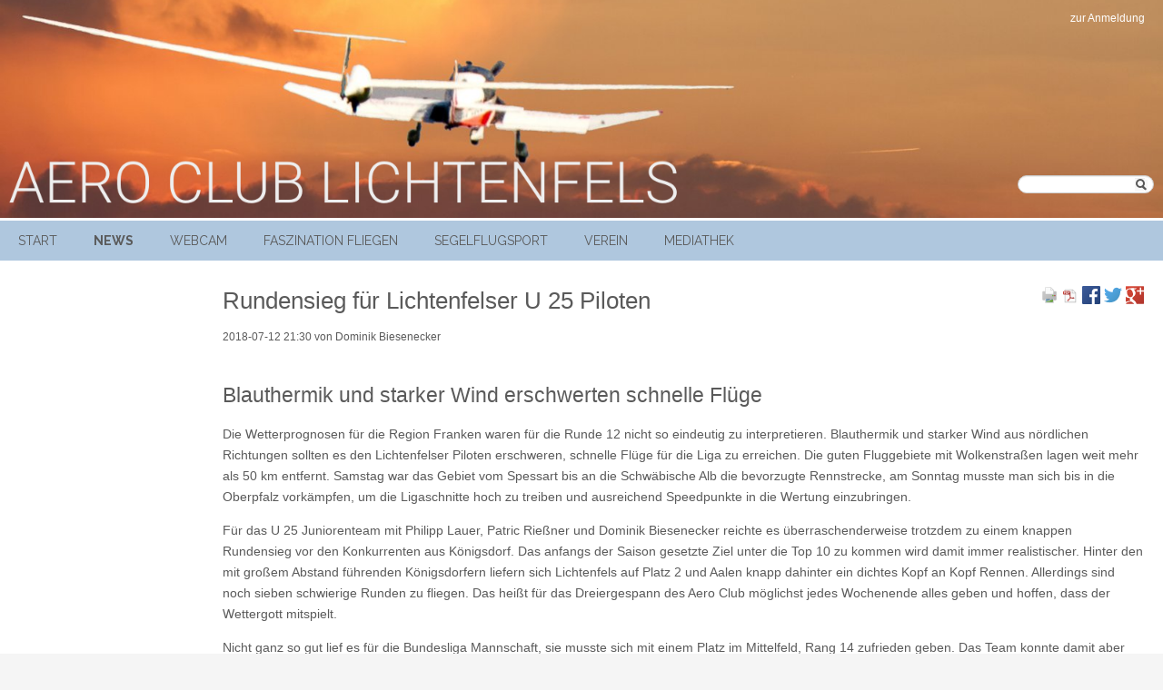

--- FILE ---
content_type: text/html; charset=utf-8
request_url: https://www.edql.de/newsbeitrag/rundensieg-f%C3%BCr-lichtenfelser-u-25-piloten.html
body_size: 5854
content:
<!DOCTYPE html>
<html lang="de">
<head>

      <meta charset="utf-8">
    <title>Rundensieg für Lichtenfelser U 25 Piloten - Aero Club Lichtenfels e.V.</title>
    <base href="https://www.edql.de/">

          <meta name="robots" content="index,follow">
      <meta name="description" content="Die Wetterprognosen für die Region Franken waren für die Runde 12 nicht so eindeutig zu interpretieren. Blauthermik und starker Wind aus nördlichen Richtungen sollten es den Lichtenfelser Piloten erschweren, schnelle Flüge für die Liga zu erreichen. Die guten Fluggebiete mit Wolkenstraßen lagen weit mehr als 50 km …">
      <meta name="generator" content="Contao Open Source CMS">
    
    <meta name="viewport" content="width=device-width,initial-scale=1.0">
    <style>#wrapper{width:100%;margin:0 auto}#left{width:224px;right:224px}#container{padding-left:224px}</style>
    <link rel="stylesheet" href="https://fonts.googleapis.com/css?family=Roboto:300,700%7CDroid+Sans:300,700%7CRaleway:400,700">
<link rel="stylesheet" href="assets/css/0daa58f4008b.css">
        <script src="assets/js/b08449bfa71d.js"></script>

          <!--[if lt IE 9]><script src="assets/html5shiv/js/html5shiv-printshiv.min.js"></script><![endif]-->
      
</head>
<body id="top" class="mac chrome blink ch131" itemscope itemtype="http://schema.org/WebPage">

      
    <div id="wrapper">

                        <header id="header" itemscope itemtype="http://schema.org/WPHeader">
            <div class="inside">
              
<img src="files/themes/theme_acl1/Layoutelemente/header00.png" width="1600">
<!-- <h1>AERO CLUB LICHTENFELS</h1> !-->
<input type="checkbox" name="show-menu" id="show-menu" class="checkbox invisible" value="1"> <label for="show-menu"><a class="symbol">≡</a><a class="label">Menü</a> </label>
<!-- indexer::stop -->
<div class="anmeldung">
	<a href="anmelden.html">zur Anmeldung</a>
</div>
<!-- indexer::continue -->
<!-- indexer::stop -->
<nav class="mod_navigation nav nav--offcanvas block" itemscope itemtype="http://schema.org/SiteNavigationElement">

  
  <a href="newsbeitrag/rundensieg-f%C3%BCr-lichtenfelser-u-25-piloten.html#skipNavigation4" class="invisible">Navigation überspringen</a>

  
<ul class="level_1">
            <li class="first"><a href="Startseite.html" title="Startseite" class="first" itemprop="url"><span itemprop="name">Start</span></a></li>
                <li class="trail"><a href="news.html" title="News" class="trail" itemprop="url"><span itemprop="name">News</span></a></li>
                <li><a href="http://webcam.edql.de" title="Webcam am Verkehrslandeplatz Lichtenfels" target="_blank" itemprop="url"><span itemprop="name">Webcam</span></a></li>
                <li class="submenu"><a href="faszination-fliegen.html" title="Faszination Fliegen" class="submenu" aria-haspopup="true" itemprop="url"><span itemprop="name">Faszination Fliegen</span></a>
<ul class="level_2">
            <li class="first"><a href="mitfliegen.html" title="Mitfliegen" class="first" itemprop="url"><span itemprop="name">Mitfliegen</span></a></li>
                <li><a href="pilot-f%C3%BCr-einen-tag.html" title="Pilot für einen Tag" itemprop="url"><span itemprop="name">Pilot für einen Tag</span></a></li>
                <li><a href="segelflugausbildung.html" title="Segelflugausbildung" itemprop="url"><span itemprop="name">Segelflugausbildung</span></a></li>
                <li><a href="motorflugausbildung.html" title="Motorflugausbildung" itemprop="url"><span itemprop="name">Motorflugausbildung</span></a></li>
                <li><a href="unsere-flugzeuge.html" title="Unsere Flugzeuge" itemprop="url"><span itemprop="name">Unsere Flugzeuge</span></a></li>
                <li class="last"><a href="news_fluglager.html" title="Fluglager" class="last" itemprop="url"><span itemprop="name">Fluglager</span></a></li>
      </ul>
</li>
                <li class="submenu"><a href="segelflugsport.html" title="Segelflugsport" class="submenu" aria-haspopup="true" itemprop="url"><span itemprop="name">Segelflugsport</span></a>
<ul class="level_2">
            <li class="first"><a href="https://www.onlinecontest.org/olc-3.0/gliding/club.html?cc=60&st=olc-league&rt=olc&c=DE&sc=by&sp=2025" title="OLC Füge AC Lichtenfels 2025" class="first" target="_blank" itemprop="url"><span itemprop="name">OLC Füge AC Lichtenfels 2025</span></a></li>
                <li><a href="https://www.onlinecontest.org/olc-3.0/gliding/league.html?rt=olc&sc=by&st=olc-league&c=DE&ltp=first&r=total&sp=2025" title="OLC Bundesliga 2025" target="_blank" itemprop="url"><span itemprop="name">OLC Bundesliga 2025</span></a></li>
                <li><a href="wettbewerbe.html" title="Wettbewerbe" itemprop="url"><span itemprop="name">Wettbewerbe</span></a></li>
                <li><a href="live-tracking.html" title="Live-Tracking" itemprop="url"><span itemprop="name">Live-Tracking</span></a></li>
                <li class="last"><a href="http://www.dwd.de/DE/fachnutzer/luftfahrt/teaser/gafor/node_uebersicht.html" title="Flugwetterbericht" class="last" target="_blank" itemprop="url"><span itemprop="name">Flugwetterbericht</span></a></li>
      </ul>
</li>
                <li class="submenu"><a href="verein.html" title="Verein" class="submenu" aria-haspopup="true" itemprop="url"><span itemprop="name">Verein</span></a>
<ul class="level_2">
            <li class="first"><a href="mitglied-werden.html" title="Mitglied werden" class="first" itemprop="url"><span itemprop="name">Mitglied werden</span></a></li>
                <li><a href="https://www.vereinsflieger.de" title="zum internen Bereich des Aero Club Lichtenfels" target="_blank" itemprop="url"><span itemprop="name">vereinsflieger.de (intern)</span></a></li>
                <li><a href="flugplatz.html" title="Flugplatz" itemprop="url"><span itemprop="name">Flugplatz</span></a></li>
                <li><a href="https://secais.dfs.de/pilotservice/home.jsp?lang=de" title="AIS-Portal" itemprop="url"><span itemprop="name">AIS-Portal</span></a></li>
                <li><a href="chronik.html" title="Chronik" itemprop="url"><span itemprop="name">Chronik</span></a></li>
                <li class="last"><a href="kontakt.html" title="Kontakt" class="last" itemprop="url"><span itemprop="name">Kontakt</span></a></li>
      </ul>
</li>
                <li class="submenu last"><a href="mediathek.html" title="Mediathek" class="submenu last" aria-haspopup="true" itemprop="url"><span itemprop="name">Mediathek</span></a>
<ul class="level_2">
            <li class="first"><a href="videos.html" title="Videos" class="first" itemprop="url"><span itemprop="name">Videos</span></a></li>
                <li><a href="bilder.html" title="Bilder" itemprop="url"><span itemprop="name">Bilder</span></a></li>
                <li class="last"><a href="https://www.facebook.com/Aero.Club.Lichtenfels" title="Aero Club bei Facebook" class="last" itemprop="url"><span itemprop="name">Aero Club bei Facebook</span></a></li>
      </ul>
</li>
      </ul>

  <a id="skipNavigation4" class="invisible">&nbsp;</a>

</nav>
<!-- indexer::continue -->

<!-- indexer::stop -->
<div class="mod_form block">

  
  <form action="suchen.html" method="get" enctype="application/x-www-form-urlencoded" id="suchformular">
    <div class="formbody">
                  
<div class="widget widget-text suchfeld">
    
    
  <input type="text" name="keywords" id="ctrl_1" class="text suchfeld" value="">
</div>

<div class="widget widget-submit lupe">
    
        <input type="image" src="files/themes/theme_acl1/lupe.png" id="ctrl_2" class="submit lupe" title="Suchen" alt="Suchen">
  </div>
    </div>
  </form>

</div>
<!-- indexer::continue -->
            </div>
          </header>
              
      
              <div id="container">

                      <main id="main" itemscope itemtype="http://schema.org/WebPageElement" itemprop="mainContentOfPage">
              <div class="inside">
                

  <div class="mod_article first last block" id="article-15">
                  <!-- indexer::stop -->
        <div class="syndication">
                      <a href="#" class="print" rel="nofollow" title="Diese Seite drucken" onclick="window.print();return false"><img src="assets/contao/images/print.svg" width="20" height="20" alt=""></a>
                                <a href="newsbeitrag/rundensieg-f%C3%BCr-lichtenfelser-u-25-piloten.html?pdf=15" class="pdf" rel="nofollow" title="Artikel als PDF speichern"><img src="assets/contao/images/pdf.svg" width="18" height="18" alt=""></a>
                                <a href="_contao/share?p=facebook&amp;u=https%3A//www.edql.de/newsbeitrag/rundensieg-f%25C3%25BCr-lichtenfelser-u-25-piloten.html" class="facebook" rel="nofollow" title="Auf Facebook teilen" onclick="window.open(this.href,'','width=640,height=380,modal=yes,left=100,top=50,location=no,menubar=no,resizable=yes,scrollbars=yes,status=no,toolbar=no');return false"><img src="assets/contao/images/facebook.svg" width="20" height="20" alt=""></a>
                                <a href="_contao/share?p=twitter&amp;u=https%3A//www.edql.de/newsbeitrag/rundensieg-f%25C3%25BCr-lichtenfelser-u-25-piloten.html&amp;t=Rundensieg%20f%C3%BCr%20Lichtenfelser%20U%2025%20Piloten" class="twitter" rel="nofollow" title="Auf Twitter teilen" onclick="window.open(this.href,'','width=640,height=380,modal=yes,left=100,top=50,location=no,menubar=no,resizable=yes,scrollbars=yes,status=no,toolbar=no');return false"><img src="assets/contao/images/twitter.svg" width="20" height="20" alt=""></a>
                                <a href="_contao/share?p=gplus&amp;u=https%3A//www.edql.de/newsbeitrag/rundensieg-f%25C3%25BCr-lichtenfelser-u-25-piloten.html" class="gplus" rel="nofollow" title="Auf Google+ teilen" onclick="window.open(this.href,'','width=600,height=200,modal=yes,left=100,top=50,location=no,menubar=no,resizable=yes,scrollbars=yes,status=no,toolbar=no');return false"><img src="assets/contao/images/gplus.svg" width="20" height="20" alt=""></a>
                  </div>
        <!-- indexer::continue -->
          
          
<div class="mod_newsreader block">

        
  
  
<div class="layout_full block" itemscope itemtype="http://schema.org/Article">

  <h1 itemprop="name">Rundensieg für Lichtenfelser U 25 Piloten</h1>

      <p class="info"><time datetime="2018-07-12T21:30:00+02:00" itemprop="datePublished">2018-07-12 21:30</time> von Dominik Biesenecker </p>
  
  
      
<div class="ce_text block">

            <h2>Blauthermik und starker Wind erschwerten schnelle Flüge</h2>
      
  
      <p>Die Wetterprognosen für die Region Franken waren für die Runde 12 nicht so eindeutig zu interpretieren. Blauthermik und starker Wind aus nördlichen Richtungen sollten es den Lichtenfelser Piloten erschweren, schnelle Flüge für die Liga zu erreichen. Die guten Fluggebiete mit Wolkenstraßen lagen weit mehr als 50 km entfernt. Samstag war das Gebiet vom Spessart bis an die Schwäbische Alb die bevorzugte Rennstrecke, am Sonntag musste man sich bis in die Oberpfalz vorkämpfen, um die Ligaschnitte hoch zu treiben und ausreichend Speedpunkte in die Wertung einzubringen.</p>
<p>Für das U 25 Juniorenteam mit Philipp Lauer, Patric Rießner und Dominik Biesenecker reichte es überraschenderweise trotzdem zu einem knappen Rundensieg vor den Konkurrenten aus Königsdorf. Das anfangs der Saison gesetzte Ziel unter die Top 10 zu kommen wird damit immer realistischer. Hinter den mit großem Abstand führenden Königsdorfern liefern sich Lichtenfels auf Platz 2 und Aalen knapp dahinter ein dichtes Kopf an Kopf Rennen. Allerdings sind noch sieben schwierige Runden zu fliegen. Das heißt für das Dreiergespann des Aero Club möglichst jedes Wochenende alles geben und hoffen, dass der Wettergott mitspielt.</p>
<p>Nicht ganz so gut lief es für die Bundesliga Mannschaft, sie musste sich mit einem Platz im Mittelfeld, Rang 14 zufrieden geben. Das Team konnte damit aber noch knapp Gesamtrang 4 halten, jetzt allerdings mit nur noch drei Punkten Abstand vor den Konkurrenten aus Rinteln. Es führt in der Gesamtwertung LSR Aalen vor LSG Bayreuth und FG Schwäbisch Gmünd.</p>
<p>Für den Aero Club Lichtenfels punkteten Philipp Lauer auf der Vereins LS 4b mit einer Durchschnittsgeschwindigkeit von 104,6 km/h über eine Strecke von 508 km, Gerd Peter Lauer auf der LS 8 neo (100,9 km/h über 474 km), Patric Rießner auf der Vereins LS 8 (95,8 km/h über 383 km) und Dominik Biesenecker ebenfalls auf der Vereins LS 8 mit einem Flug am schwächeren Samstag mit 78,22 km/h über 260 km.</p>
<p>Im Lichtenfelser Lager wird man sein Möglichstes tun, um in den noch zu fliegenden sieben Runden die Motivation entsprechend hoch zu halten und die aktuellen Top 10 Platzierungen abzusichern.</p>  
  
  

</div>

<div class="ce_image block">

        
  
  <figure class="image_container" style="margin-top:7px;margin-bottom:7px;">

          <a href="files/themes/theme_acl1/Fotos/Saison%202018/180712/Rothenburg%20o.d.T..jpg" data-lightbox="de5647">
    
    

<img src="files/themes/theme_acl1/Fotos/Saison%202018/180712/Rothenburg%20o.d.T..jpg" width="1920" height="1440" alt="" itemprop="image">



          </a>
    
          <figcaption class="caption">Mit der LS8 bei Rothenburg ob der Tauber</figcaption>
    
  </figure>


</div>
  
  
</div>

  <!-- indexer::stop -->
  <p class="back"><a href="javascript:history.go(-1)" title="Zurück">Zurück</a></p>
  <!-- indexer::continue -->

      <div class="ce_comments block">
      <h2>Einen Kommentar schreiben</h2>
      
<div class="comment_default first last even" id="c4">

  <p class="info">Kommentar von Boris Blum | <time datetime="2018-07-14T13:27:00+02:00" class="date">2018-07-14</time></p>

  <div class="comment">
    <p>Hallo Dominik,</p>
<p>danke für den Eintrag - hat doch ganz gut geklappt. Gutes Bild!</p>  </div>

  
</div>
            
<!-- indexer::stop -->
<div class="form">
      <p class="info">Sie müssen sich anmelden, um Kommentare hinzuzufügen.</p>
  </div>
<!-- indexer::continue -->
    </div>
  

</div>
    
      </div>

              </div>
                          </main>
          
                                
                                
        </div>
      
      
                        <footer id="footer" itemscope itemtype="http://schema.org/WPFooter">
            <div class="inside">
              
<!-- indexer::stop -->
<div class="anmeldung">
	<a href="anmelden.html">zur Anmeldung</a>
</div>
<!-- indexer::continue -->
<!-- indexer::stop -->
<div class="registrierung">
	<a href="registrieren.html">Registrierung</a>
</div>
<!-- indexer::continue -->
<!-- indexer::stop -->
<nav class="mod_customnav block" itemscope itemtype="http://schema.org/SiteNavigationElement">

  
  <a href="newsbeitrag/rundensieg-f%C3%BCr-lichtenfelser-u-25-piloten.html#skipNavigation6" class="invisible">Navigation überspringen</a>

  
<ul class="level_1">
            <li class="first"><a href="impressum.html" title="Impressum" class="first" itemprop="url"><span itemprop="name">Impressum</span></a></li>
                <li><a href="sitemap.html" title="Sitemap" itemprop="url"><span itemprop="name">Sitemap</span></a></li>
                <li class="last"><a href="datenschutz.html" title="Datenschutz" class="last" itemprop="url"><span itemprop="name">Datenschutz</span></a></li>
      </ul>

  <a id="skipNavigation6" class="invisible">&nbsp;</a>

</nav>
<!-- indexer::continue -->
            </div>
          </footer>
              
    </div>

      
  
<script src="assets/jquery-ui/js/jquery-ui.min.js"></script>
<script>
  jQuery(function($) {
    $(document).accordion({
      // Put custom options here
      heightStyle: 'content',
      header: '.toggler',
      collapsible: true,
      create: function(event, ui) {
        ui.header.addClass('active');
        $('.toggler').attr('tabindex', 0);
      },
      activate: function(event, ui) {
        ui.newHeader.addClass('active');
        ui.oldHeader.removeClass('active');
        $('.toggler').attr('tabindex', 0);
      }
    });
  });
</script>

<script src="assets/colorbox/js/colorbox.min.js"></script>
<script>
  jQuery(function($) {
    $('a[data-lightbox]').map(function() {
      $(this).colorbox({
        // Put custom options here
        loop: false,
        rel: $(this).attr('data-lightbox'),
        maxWidth: '95%',
        maxHeight: '95%'
      });
    });
  });
</script>

<script src="assets/mediaelement/js/mediaelement-and-player.min.js"></script>
<script>
  jQuery(function($) {
    $('video,audio').filter(function() {
        return $(this).parents('picture').length === 0;
    }).mediaelementplayer({
      // Put custom options here
      pluginPath: '/assets/mediaelement/plugins/'
    });
  });
</script>

<script src="assets/tablesorter/js/tablesorter.min.js"></script>
<script>
  jQuery(function($) {
    $('.ce_table .sortable').each(function(i, table) {
      $(table).tablesorter();
    });
  });
</script>

<script>
  window.addEvent('domready', function() {
    new Fx.Accordion($$('.toggler'), $$('.accordion'), {
      opacity: false,
      alwaysHide: true,
      onActive: function(tog, el) {
        tog.addClass('active');
        tog.setProperty('aria-expanded', 'true');
        el.setProperty('aria-hidden', 'false');
        return false;
      },
      onBackground: function(tog, el) {
        tog.removeClass('active');
        tog.setProperty('aria-expanded', 'false');
        el.setProperty('aria-hidden', 'true');
        return false;
      }
    });
    $$('.toggler').each(function(el) {
      el.setProperty('role', 'tab');
      el.setProperty('tabindex', 0);
      el.addEvents({
        'keypress': function(event) {
          if (event.code == 13 || event.code == 32) {
            this.fireEvent('click');
          }
        },
        'focus': function() {
          this.addClass('hover');
        },
        'blur': function() {
          this.removeClass('hover');
        },
        'mouseenter': function() {
          this.addClass('hover');
        },
        'mouseleave': function() {
          this.removeClass('hover');
        }
      });
    });
    $$('.ce_accordion').each(function(el) {
      el.setProperty('role', 'tablist');
    });
    $$('.accordion').each(function(el) {
      el.setProperty('role', 'tabpanel');
    });
  });
</script>

<script src="assets/mediabox/js/mediabox.min.js"></script>
<script>
  window.addEvent('domready', function() {
    var $ = document.id;
    $$('a[data-lightbox]').mediabox({
      // Put custom options here
      clickBlock: false
    }, function(el) {
      return [el.href, el.title, el.getAttribute('data-lightbox')];
    }, function(el) {
      var data = this.getAttribute('data-lightbox').split(' ');
      return (this == el) || (data[0] && el.getAttribute('data-lightbox').match(data[0]));
    });
    $('mbMedia').addEvent('swipe', function(e) {
      (e.direction == 'left') ? $('mbNextLink').fireEvent('click') : $('mbPrevLink').fireEvent('click');
    });
  });
</script>

<script src="assets/chosen/js/chosen.min.js"></script>
<script>
  window.addEvent('domready', function() {
    $$('select.tl_chosen').chosen();
  });
</script>

<script src="assets/tablesort/js/tablesort.min.js"></script>
<script>
  window.addEvent('domready', function() {
    $$('.ce_table .sortable').each(function(table) {
      new TableSort(table, '.', ',');
    });
  });
</script>

<script src="assets/swipe/js/swipe.min.js"></script>
<script>
  (function() {
    var e = document.querySelectorAll('.content-slider, .slider-control'), c, i;
    for (i=0; i<e.length; i+=2) {
      c = e[i].getAttribute('data-config').split(',');
      new Swipe(e[i], {
        // Put custom options here
        'auto': parseInt(c[0]),
        'speed': parseInt(c[1]),
        'startSlide': parseInt(c[2]),
        'continuous': parseInt(c[3]),
        'menu': e[i+1]
      });
    }
  })();
</script>

<script>
  (function() {
    var p = document.querySelector('p.error') || document.querySelector('p.confirm');
    if (p) {
      p.scrollIntoView();
    }
  })();
</script>
  
    <html lang="de" id="menu">"

</body>
</html>

--- FILE ---
content_type: text/css
request_url: https://www.edql.de/assets/css/0daa58f4008b.css
body_size: 9742
content:
body,div,h1,h2,h3,h4,h5,h6,p,blockquote,pre,code,ol,ul,li,dl,dt,dd,figure,table,th,td,form,fieldset,legend,input,textarea{margin:0;padding:0}table{border-spacing:0;border-collapse:collapse}caption,th,td{text-align:left;text-align:start;vertical-align:top}abbr,acronym{font-variant:normal;border-bottom:1px dotted #666;cursor:help}blockquote,q{quotes:none}fieldset,img,iframe{border:0}ul{list-style-type:none}sup{vertical-align:text-top}sub{vertical-align:text-bottom}del{text-decoration:line-through}ins{text-decoration:none}header,footer,nav,section,aside,article,figure,figcaption{display:block}body{font:12px/1 "Lucida Grande","Lucida Sans Unicode",Verdana,sans-serif;color:#000}input,button,textarea,select{font-family:inherit;font-size:99%;font-weight:inherit}pre,code{font-family:Monaco,monospace}h1,h2,h3,h4,h5,h6{font-size:100%;font-weight:400}h1{font-size:1.8333em}h2{font-size:1.6667em}h3{font-size:1.5em}h4{font-size:1.3333em}table{font-size:inherit}caption,th{font-weight:700}a{color:#00f}h1,h2,h3,h4,h5,h6{margin-top:1em}h1,h2,h3,h4,h5,h6,p,pre,blockquote,table,ol,ul,form{margin-bottom:12px}
body,form,figure{margin:0;padding:0}img{border:0}header,footer,nav,section,aside,article,figure,figcaption{display:block}body{font-size:100.01%}select,input,textarea{font-size:99%}#container,.inside{position:relative}#main,#left,#right{float:left;position:relative}#main{width:100%}#left{margin-left:-100%}#right{margin-right:-100%}#footer{clear:both}#main .inside{min-height:1px}.ce_gallery>ul{margin:0;padding:0;overflow:hidden;list-style:none}.ce_gallery>ul li{float:left}.ce_gallery>ul li.col_first{clear:left}.float_left{float:left}.float_right{float:right}.block{overflow:hidden}.clear,#clear{height:.1px;font-size:.1px;line-height:.1px;clear:both}.invisible{border:0;clip:rect(0 0 0 0);height:1px;margin:-1px;overflow:hidden;padding:0;position:absolute;width:1px}.custom{display:block}#container:after,.custom:after{content:"";display:table;clear:both}
@media (max-width:767px){#wrapper{margin:0;width:auto}#container{padding-left:0;padding-right:0}#main,#left,#right{float:none;width:auto}#left{right:0;margin-left:0}#right{margin-right:0}}img{max-width:100%;height:auto}.ie7 img{-ms-interpolation-mode:bicubic}.ie8 img{width:auto}
legend{width:100%;display:block;font-weight:700;border:0}input[type=text],input[type=password],input[type=date],input[type=datetime],input[type=email],input[type=number],input[type=search],input[type=tel],input[type=time],input[type=url],input:not([type]),textarea{width:100%;display:inline-block;padding:3px 6px;background:#fff;border:1px solid #ccc;-moz-border-radius:3px;-webkit-border-radius:3px;border-radius:3px;-moz-box-shadow:inset 0 1px 1px #eee;-webkit-box-shadow:inset 0 1px 1px #eee;box-shadow:inset 0 1px 1px #eee;-moz-transition:all .15s linear;-webkit-transition:all .15s linear;-o-transition:all .15s linear;transition:all .15s linear;-moz-box-sizing:border-box;-webkit-box-sizing:border-box;box-sizing:border-box}input[type=text]:focus,input[type=password]:focus,input[type=date]:focus,input[type=datetime]:focus,input[type=email]:focus,input[type=number]:focus,input[type=search]:focus,input[type=tel]:focus,input[type=time]:focus,input[type=url]:focus,input:not([type]):focus,textarea:focus{outline:0;background:#fcfcfc;border-color:#bbb}input[type=file]{cursor:pointer}select,input[type=file]{display:block}form button,input[type=file],input[type=image],input[type=submit],input[type=reset],input[type=button],input[type=radio],input[type=checkbox]{width:auto}textarea,select[multiple],select[size]{height:auto}input[type=radio],input[type=checkbox]{margin:0 3px 0 0}input[type=radio],input[type=checkbox],label{vertical-align:middle}input[disabled],select[disabled],textarea[disabled],input[readonly],select[readonly],textarea[readonly]{cursor:not-allowed;background:#eee}input[type=radio][disabled],input[type=checkbox][disabled],input[type=radio][readonly],input[type=checkbox][readonly]{background:0 0}form button,input[type=submit],.button{display:inline-block;padding:4px 15px 4px 14px;margin-bottom:0;text-align:center;vertical-align:middle;line-height:16px;font-size:11px;color:#000;cursor:pointer;border:1px solid #ccc;-moz-border-radius:3px;-webkit-border-radius:3px;border-radius:3px;background-color:#ececec;background-image:-moz-linear-gradient(top,#fff,#ececec);background-image:-webkit-linear-gradient(top,#fff,#ececec);background-image:-ms-linear-gradient(top,#fff,#ececec);background-image:-o-linear-gradient(top,#fff,#ececec);background-image:linear-gradient(to bottom,#fff,#ececec);background-repeat:repeat-x;-moz-transition:background .15s linear;-webkit-transition:background .15s linear;-o-transition:background .15s linear;transition:background .15s linear}form button:hover,input[type=submit]:hover,.button:hover{text-decoration:none;background-position:0 -15px!important}form button:active,input[type=submit]:active,.button:active{background-color:#e6e6e6;background-position:0 -30px!important}form button.blue,input[type=submit].blue,.button.blue{background-color:#2f96b4;background-image:-moz-linear-gradient(top,#5bc0de,#2f96b4);background-image:-webkit-linear-gradient(top,#5bc0de,#2f96b4);background-image:-ms-linear-gradient(top,#5bc0de,#2f96b4);background-image:-o-linear-gradient(top,#5bc0de,#2f96b4);background-image:linear-gradient(to bottom,#5bc0de,#2f96b4);border-color:#2f96b4;color:#fff}form button.blue:active,input[type=submit].blue:active,.button.blue:active{background-color:#2e95b3}form button.green,input[type=submit].green,.button.green{background-color:#51a351;background-image:-moz-linear-gradient(top,#62c462,#51a351);background-image:-webkit-linear-gradient(top,#62c462,#51a351);background-image:-ms-linear-gradient(top,#62c462,#51a351);background-image:-o-linear-gradient(top,#62c462,#51a351);background-image:linear-gradient(to bottom,#62c462,#51a351);border-color:#51a351;color:#fff}form button.green:active,input[type=submit].green:active,.button.green:active{background-color:#4f9f4f}form button.orange,input[type=submit].orange,.button.orange{background-color:#f89406;background-image:-moz-linear-gradient(top,#fbb450,#f89406);background-image:-webkit-linear-gradient(top,#fbb450,#f89406);background-image:-ms-linear-gradient(top,#fbb450,#f89406);background-image:-o-linear-gradient(top,#fbb450,#f89406);background-image:linear-gradient(to bottom,#fbb450,#f89406);border-color:#f89406;color:#fff}form button.orange:active,input[type=submit].orange:active,.button.orange:active{background-color:#f28f04}form button.red,input[type=submit].red,.button.red{background-color:#bd362f;background-image:-moz-linear-gradient(top,#ee5f5b,#bd362f);background-image:-webkit-linear-gradient(top,#ee5f5b,#bd362f);background-image:-ms-linear-gradient(top,#ee5f5b,#bd362f);background-image:-o-linear-gradient(top,#ee5f5b,#bd362f);background-image:linear-gradient(to bottom,#ee5f5b,#bd362f);border-color:#bd362f;color:#fff}form button.red:active,input[type=submit].red:active,.button.red:active{background-color:#be322b}.widget{margin-bottom:12px}.widget>label{display:block;margin-bottom:6px;font-weight:700}.inline-form .widget{display:inline-block;margin-bottom:0;vertical-align:middle}.horizontal-form .widget:after{content:"";display:table;clear:both}.horizontal-form .widget>label{width:20%;float:left;padding:3px 2% 0 0;text-align:right}.horizontal-form .widget>input,.horizontal-form .widget>textarea{width:78%;float:left}.horizontal-form .widget>fieldset{margin-left:20%}
#colorbox,#cboxOverlay,#cboxWrapper{position:absolute;top:0;left:0;z-index:9999;overflow:hidden;-webkit-transform:translate3d(0,0,0)}#cboxWrapper{max-width:none}#cboxOverlay{position:fixed;width:100%;height:100%}#cboxMiddleLeft,#cboxBottomLeft{clear:left}#cboxContent{position:relative}#cboxLoadedContent{overflow:auto;-webkit-overflow-scrolling:touch}#cboxTitle{margin:0}#cboxLoadingOverlay,#cboxLoadingGraphic{position:absolute;top:0;left:0;width:100%;height:100%}#cboxPrevious,#cboxNext,#cboxClose,#cboxSlideshow{cursor:pointer}.cboxPhoto{float:left;margin:auto;border:0;display:block;max-width:none;-ms-interpolation-mode:bicubic}.cboxIframe{width:100%;height:100%;display:block;border:0;padding:0;margin:0}#colorbox,#cboxContent,#cboxLoadedContent{box-sizing:content-box;-moz-box-sizing:content-box;-webkit-box-sizing:content-box}#cboxOverlay{background:#000;opacity:.9;filter:alpha(opacity = 90)}#colorbox{outline:0}#cboxContent{margin-top:20px;background:#000}.cboxIframe{background:#fff}#cboxError{padding:50px;border:1px solid #ccc}#cboxLoadedContent{border:5px solid #000;background:#fff}#cboxTitle{position:absolute;top:-20px;left:0;color:#ccc}#cboxCurrent{position:absolute;top:-20px;right:0;color:#ccc}#cboxLoadingGraphic{background:url(../../assets/colorbox/images/loading.gif) no-repeat center center}#cboxPrevious,#cboxNext,#cboxSlideshow,#cboxClose{border:0;padding:0;margin:0;overflow:visible;width:auto;background:0 0}#cboxPrevious:active,#cboxNext:active,#cboxSlideshow:active,#cboxClose:active{outline:0}#cboxSlideshow{position:absolute;top:-20px;right:90px;color:#fff}#cboxPrevious{position:absolute;top:50%;left:5px;margin-top:-32px;background:url(../../assets/colorbox/images/controls.png) no-repeat top left;width:28px;height:65px;text-indent:-9999px}#cboxPrevious:hover{background-position:bottom left}#cboxNext{position:absolute;top:50%;right:5px;margin-top:-32px;background:url(../../assets/colorbox/images/controls.png) no-repeat top right;width:28px;height:65px;text-indent:-9999px}#cboxNext:hover{background-position:bottom right}#cboxClose{position:absolute;top:5px;right:5px;display:block;background:url(../../assets/colorbox/images/controls.png) no-repeat top center;width:38px;height:19px;text-indent:-9999px}#cboxClose:hover{background-position:bottom center}
.mejs__offscreen{border:0;clip:rect(1px,1px,1px,1px);-webkit-clip-path:inset(50%);clip-path:inset(50%);height:1px;margin:-1px;overflow:hidden;padding:0;position:absolute;width:1px;word-wrap:normal}.mejs__container{background:#000;box-sizing:border-box;font-family:'Helvetica',Arial,serif;position:relative;text-align:left;text-indent:0;vertical-align:top}.mejs__container *{box-sizing:border-box}.mejs__container video::-webkit-media-controls,.mejs__container video::-webkit-media-controls-panel,.mejs__container video::-webkit-media-controls-panel-container,.mejs__container video::-webkit-media-controls-start-playback-button{-webkit-appearance:none;display:none!important}.mejs__fill-container,.mejs__fill-container .mejs__container{height:100%;width:100%}.mejs__fill-container{background:0 0;margin:0 auto;overflow:hidden;position:relative}.mejs__container:focus{outline:0}.mejs__iframe-overlay{height:100%;position:absolute;width:100%}.mejs__embed,.mejs__embed body{background:#000;height:100%;margin:0;overflow:hidden;padding:0;width:100%}.mejs__fullscreen{overflow:hidden!important}.mejs__container-fullscreen{bottom:0;left:0;overflow:hidden;position:fixed;right:0;top:0;z-index:1000}.mejs__container-fullscreen .mejs__mediaelement,.mejs__container-fullscreen video{height:100%!important;width:100%!important}.mejs__background{left:0;position:absolute;top:0}.mejs__mediaelement{height:100%;left:0;position:absolute;top:0;width:100%;z-index:0}.mejs__poster{background-position:50% 50%;background-repeat:no-repeat;background-size:cover;left:0;position:absolute;top:0;z-index:1}:root .mejs__poster-img{display:none}.mejs__poster-img{border:0;padding:0}.mejs__overlay{-webkit-box-align:center;-webkit-align-items:center;-ms-flex-align:center;align-items:center;display:-webkit-box;display:-webkit-flex;display:-ms-flexbox;display:flex;-webkit-box-pack:center;-webkit-justify-content:center;-ms-flex-pack:center;justify-content:center;left:0;position:absolute;top:0}.mejs__layer{z-index:1}.mejs__overlay-play{cursor:pointer}.mejs__overlay-button{background:url(../../assets/mediaelement/images/mejs-controls.svg) no-repeat;background-position:0 -39px;height:80px;width:80px}.mejs__overlay:hover>.mejs__overlay-button{background-position:-80px -39px}.mejs__overlay-loading{height:80px;width:80px}.mejs__overlay-loading-bg-img{-webkit-animation:mejs__loading-spinner 1s linear infinite;animation:mejs__loading-spinner 1s linear infinite;background:url(../../assets/mediaelement/images/mejs-controls.svg) -160px -40px no-repeat;display:block;height:80px;width:80px;z-index:1}@-webkit-keyframes mejs__loading-spinner{to{-webkit-transform:rotate(360deg);transform:rotate(360deg)}}@keyframes mejs__loading-spinner{to{-webkit-transform:rotate(360deg);transform:rotate(360deg)}}.mejs__controls{bottom:0;display:-webkit-box;display:-webkit-flex;display:-ms-flexbox;display:flex;height:40px;left:0;list-style-type:none;margin:0;padding:0 10px;position:absolute;width:100%;z-index:3}.mejs__controls:not([style*='display: none']){background:rgba(255,0,0,.7);background:-webkit-linear-gradient(transparent,rgba(0,0,0,.35));background:linear-gradient(transparent,rgba(0,0,0,.35))}.mejs__button,.mejs__time,.mejs__time-rail{font-size:10px;height:40px;line-height:10px;margin:0;width:32px}.mejs__button>button{background:url(../../assets/mediaelement/images/mejs-controls.svg);border:0;cursor:pointer;display:block;font-size:0;height:20px;line-height:0;margin:10px 6px;overflow:hidden;padding:0;position:absolute;text-decoration:none;width:20px}.mejs__button>button:focus{outline:dotted 1px #999}.mejs__container-keyboard-inactive a,.mejs__container-keyboard-inactive a:focus,.mejs__container-keyboard-inactive button,.mejs__container-keyboard-inactive button:focus,.mejs__container-keyboard-inactive [role=slider],.mejs__container-keyboard-inactive [role=slider]:focus{outline:0}.mejs__time{box-sizing:content-box;color:#fff;font-size:11px;font-weight:700;height:24px;overflow:hidden;padding:16px 6px 0;text-align:center;width:auto}.mejs__play>button{background-position:0 0}.mejs__pause>button{background-position:-20px 0}.mejs__replay>button{background-position:-160px 0}.mejs__time-rail{direction:ltr;-webkit-box-flex:1;-webkit-flex-grow:1;-ms-flex-positive:1;flex-grow:1;height:40px;margin:0 10px;padding-top:10px;position:relative}.mejs__time-total,.mejs__time-buffering,.mejs__time-loaded,.mejs__time-current,.mejs__time-float,.mejs__time-hovered,.mejs__time-float-current,.mejs__time-float-corner,.mejs__time-marker{border-radius:2px;cursor:pointer;display:block;height:10px;position:absolute}.mejs__time-total{background:rgba(255,255,255,.3);margin:5px 0 0;width:100%}.mejs__time-buffering{-webkit-animation:buffering-stripes 2s linear infinite;animation:buffering-stripes 2s linear infinite;background:-webkit-linear-gradient(135deg,rgba(255,255,255,.4) 25%,transparent 25%,transparent 50%,rgba(255,255,255,.4) 50%,rgba(255,255,255,.4) 75%,transparent 75%,transparent);background:linear-gradient(-45deg,rgba(255,255,255,.4) 25%,transparent 25%,transparent 50%,rgba(255,255,255,.4) 50%,rgba(255,255,255,.4) 75%,transparent 75%,transparent);background-size:15px 15px;width:100%}@-webkit-keyframes buffering-stripes{0%{background-position:0 0}to{background-position:30px 0}}@keyframes buffering-stripes{0%{background-position:0 0}to{background-position:30px 0}}.mejs__time-loaded{background:rgba(255,255,255,.3)}.mejs__time-current,.mejs__time-handle-content{background:rgba(255,255,255,.9)}.mejs__time-hovered{background:rgba(255,255,255,.5);z-index:10}.mejs__time-hovered.negative{background:rgba(0,0,0,.2)}.mejs__time-current,.mejs__time-buffering,.mejs__time-loaded,.mejs__time-hovered{left:0;-webkit-transform:scaleX(0);-ms-transform:scaleX(0);transform:scaleX(0);-webkit-transform-origin:0 0;-ms-transform-origin:0 0;transform-origin:0 0;-webkit-transition:.15s ease-in all;transition:.15s ease-in all;width:100%}.mejs__time-buffering{-webkit-transform:scaleX(1);-ms-transform:scaleX(1);transform:scaleX(1)}.mejs__time-hovered{-webkit-transition:height .1s cubic-bezier(.44,0,1,1);transition:height .1s cubic-bezier(.44,0,1,1)}.mejs__time-hovered.no-hover{-webkit-transform:scaleX(0)!important;-ms-transform:scaleX(0)!important;transform:scaleX(0)!important}.mejs__time-handle,.mejs__time-handle-content{border:4px solid transparent;cursor:pointer;left:0;position:absolute;-webkit-transform:translateX(0);-ms-transform:translateX(0);transform:translateX(0);z-index:11}.mejs__time-handle-content{border:4px solid rgba(255,255,255,.9);border-radius:50%;height:10px;left:-7px;top:-4px;-webkit-transform:scale(0);-ms-transform:scale(0);transform:scale(0);width:10px}.mejs__time-rail:hover .mejs__time-handle-content,.mejs__time-rail .mejs__time-handle-content:focus,.mejs__time-rail .mejs__time-handle-content:active{-webkit-transform:scale(1);-ms-transform:scale(1);transform:scale(1)}.mejs__time-float{background:#eee;border:solid 1px #333;bottom:100%;color:#111;display:none;height:17px;margin-bottom:9px;position:absolute;text-align:center;-webkit-transform:translateX(-50%);-ms-transform:translateX(-50%);transform:translateX(-50%);width:36px}.mejs__time-float-current{display:block;left:0;margin:2px;text-align:center;width:30px}.mejs__time-float-corner{border:solid 5px #eee;border-color:#eee transparent transparent;border-radius:0;display:block;height:0;left:50%;line-height:0;position:absolute;top:100%;-webkit-transform:translateX(-50%);-ms-transform:translateX(-50%);transform:translateX(-50%);width:0}.mejs__long-video .mejs__time-float{margin-left:-23px;width:64px}.mejs__long-video .mejs__time-float-current{width:60px}.mejs__broadcast{color:#fff;height:10px;position:absolute;top:15px;width:100%}.mejs__fullscreen-button>button{background-position:-80px 0}.mejs__unfullscreen>button{background-position:-100px 0}.mejs__mute>button{background-position:-60px 0}.mejs__unmute>button{background-position:-40px 0}.mejs__volume-button{position:relative}.mejs__volume-button>.mejs__volume-slider{-webkit-backface-visibility:hidden;background:rgba(50,50,50,.7);border-radius:0;bottom:100%;display:none;height:115px;left:50%;margin:0;position:absolute;-webkit-transform:translateX(-50%);-ms-transform:translateX(-50%);transform:translateX(-50%);width:25px;z-index:1}.mejs__volume-button:hover{border-radius:0 0 4px 4px}.mejs__volume-total{background:rgba(255,255,255,.5);height:100px;left:50%;margin:0;position:absolute;top:8px;-webkit-transform:translateX(-50%);-ms-transform:translateX(-50%);transform:translateX(-50%);width:2px}.mejs__volume-current{background:rgba(255,255,255,.9);left:0;margin:0;position:absolute;width:100%}.mejs__volume-handle{background:rgba(255,255,255,.9);border-radius:1px;cursor:ns-resize;height:6px;left:50%;position:absolute;-webkit-transform:translateX(-50%);-ms-transform:translateX(-50%);transform:translateX(-50%);width:16px}.mejs__horizontal-volume-slider{display:block;height:36px;position:relative;vertical-align:middle;width:56px}.mejs__horizontal-volume-total{background:rgba(50,50,50,.8);border-radius:2px;font-size:1px;height:8px;left:0;margin:0;padding:0;position:absolute;top:16px;width:50px}.mejs__horizontal-volume-current{background:rgba(255,255,255,.8);border-radius:2px;font-size:1px;height:100%;left:0;margin:0;padding:0;position:absolute;top:0;width:100%}.mejs__horizontal-volume-handle{display:none}.mejs__captions-button,.mejs__chapters-button{position:relative}.mejs__captions-button>button{background-position:-140px 0}.mejs__chapters-button>button{background-position:-180px 0}.mejs__captions-button>.mejs__captions-selector,.mejs__chapters-button>.mejs__chapters-selector{background:rgba(50,50,50,.7);border:solid 1px transparent;border-radius:0;bottom:100%;margin-right:-43px;overflow:hidden;padding:0;position:absolute;right:50%;visibility:visible;width:86px}.mejs__chapters-button>.mejs__chapters-selector{margin-right:-55px;width:110px}.mejs__captions-selector-list,.mejs__chapters-selector-list{list-style-type:none!important;margin:0;overflow:hidden;padding:0}.mejs__captions-selector-list-item,.mejs__chapters-selector-list-item{color:#fff;cursor:pointer;display:block;list-style-type:none!important;margin:0 0 6px;overflow:hidden;padding:0}.mejs__captions-selector-list-item:hover,.mejs__chapters-selector-list-item:hover{background-color:#c8c8c8!important;background-color:rgba(255,255,255,.4)!important}.mejs__captions-selector-input,.mejs__chapters-selector-input{clear:both;float:left;left:-1000px;margin:3px 3px 0 5px;position:absolute}.mejs__captions-selector-label,.mejs__chapters-selector-label{cursor:pointer;float:left;font-size:10px;line-height:15px;padding:4px 10px 0;width:100%}.mejs__captions-selected,.mejs__chapters-selected{color:#21f8f8}.mejs__captions-translations{font-size:10px;margin:0 0 5px}.mejs__captions-layer{bottom:0;color:#fff;font-size:16px;left:0;line-height:20px;position:absolute;text-align:center}.mejs__captions-layer a{color:#fff;text-decoration:underline}.mejs__captions-layer[lang=ar]{font-size:20px;font-weight:400}.mejs__captions-position{bottom:15px;left:0;position:absolute;width:100%}.mejs__captions-position-hover{bottom:35px}.mejs__captions-text,.mejs__captions-text *{background:rgba(20,20,20,.5);box-shadow:5px 0 0 rgba(20,20,20,.5),-5px 0 0 rgba(20,20,20,.5);padding:0;white-space:pre-wrap}.mejs__container.mejs__hide-cues video::-webkit-media-text-track-container{display:none}.mejs__overlay-error{position:relative}.mejs__overlay-error>img{left:0;max-width:100%;position:absolute;top:0;z-index:-1}.mejs__cannotplay,.mejs__cannotplay a{color:#fff;font-size:.8em}.mejs__cannotplay{position:relative}.mejs__cannotplay p,.mejs__cannotplay a{display:inline-block;padding:0 15px;width:100%}
table.sortable thead th{background-image:url(../../assets/tablesorter/images/default.svg);background-repeat:no-repeat;background-position:center right}table.sortable thead th.headerSortDown{background-image:url(../../assets/tablesorter/images/asc.svg)}table.sortable thead th.headerSortUp{background-image:url(../../assets/tablesorter/images/desc.svg)}
#mbOverlay{position:fixed;z-index:9998;top:0;left:0;width:100%;height:150%;background-color:#000;cursor:pointer}#mbOverlay.mbOverlayOpaque{background:url(../../assets/mediabox/images/80.png)}#mbOverlay.mbOverlayAbsolute{position:absolute}#mbOverlay.mbMobile{position:absolute;background-color:transparent}#mbBottom.mbMobile{line-height:24px;font-size:16px}#mbCenter{position:absolute;z-index:9999;left:50%;padding:10px;background-color:#000;-webkit-border-radius:10px;-khtml-border-radius:10px;-moz-border-radius:10px;border-radius:10px;filter:progid:DXImageTransform.Microsoft.Shadow(Strength=5, Direction=180, Color='#000000');-ms-filter:"progid:DXImageTransform.Microsoft.Shadow(Strength=5, Direction=180, Color='#000000')";-webkit-box-shadow:0 5px 20px rgba(0,0,0,.5);-khtml-box-shadow:0 5px 20px rgba(0,0,0,.5);-moz-box-shadow:0 5px 20px rgba(0,0,0,.5);box-shadow:0 5px 20px rgba(0,0,0,.5)}#mbCenter.mbLoading{background:#000 url(../../assets/mediabox/images/loading-dark.gif) no-repeat center;-webkit-box-shadow:none;-khtml-box-shadow:none;-moz-box-shadow:none;box-shadow:none}#mbMedia{position:relative;left:0;top:0;font-family:Myriad,Verdana,Arial,Helvetica,sans-serif;line-height:20px;font-size:12px;color:#fff;text-align:left;background-position:center center;background-repeat:no-repeat}#mbBottom{line-height:20px;font-size:12px;font-family:Myriad,Verdana,Arial,Helvetica,sans-serif;text-align:left;color:#999;min-height:20px;padding:10px 0 0}#mbTitle,#mbPrevLink,#mbNextLink,#mbCloseLink{display:inline;color:#fff;font-weight:700}#mbNumber{display:inline;color:#999;font-size:.8em;margin:auto 10px}#mbCaption{display:block;color:#999;line-height:1.6em;font-size:.8em}#mbPrevLink,#mbNextLink,#mbCloseLink{float:right;outline:0;margin:0 0 0 10px;font-weight:400}#mbPrevLink b,#mbNextLink b,#mbCloseLink b{color:#eee;font-weight:700;text-decoration:underline}#mbPrevLink big,#mbNextLink big,#mbCloseLink big{color:#eee;font-size:1.4em;font-weight:700}#mbBottom a,#mbBottom a:link,#mbBottom a:visited{text-decoration:none;color:#ddd}#mbBottom a:hover,#mbBottom a:active{text-decoration:underline;color:#fff}#mbError{position:relative;font-family:Myriad,Verdana,Arial,Helvetica,sans-serif;line-height:20px;font-size:12px;color:#fff;text-align:center;border:10px solid #700;padding:10px 10px 10px;margin:20px;-webkit-border-radius:5px;-khtml-border-radius:5px;-moz-border-radius:5px;border-radius:5px}#mbError a,#mbError a:link,#mbError a:visited,#mbError a:hover,#mbError a:active{color:#d00;font-weight:700;text-decoration:underline}
select.chzn-select{visibility:hidden;height:28px!important;min-height:28px!important}.chzn-container{font-size:13px;position:relative;display:inline-block;zoom:1;*display:inline;margin:1px 0;background-color:#fff}.chzn-container .chzn-drop{background:#fff;border:1px solid #aaa;border-top:0;position:absolute;top:29px;left:0;-webkit-box-shadow:0 4px 5px rgba(0,0,0,.15);-moz-box-shadow:0 4px 5px rgba(0,0,0,.15);-o-box-shadow:0 4px 5px rgba(0,0,0,.15);box-shadow:0 4px 5px rgba(0,0,0,.15);z-index:999;-moz-box-sizing:border-box;-webkit-box-sizing:border-box;box-sizing:border-box;border-radius:0 0 2px 2px}.chzn-container-single .chzn-single{border-radius:2px;-moz-background-clip:padding;-webkit-background-clip:padding-box;background-clip:padding-box;border:1px solid #aaa;display:block;overflow:hidden;white-space:nowrap;position:relative;height:28px;line-height:28px;padding:0 6px;color:#222;text-decoration:none}.chzn-container-single .chzn-single>span{margin-right:18px;display:block;overflow:hidden;white-space:nowrap;-o-text-overflow:ellipsis;-ms-text-overflow:ellipsis;text-overflow:ellipsis;font-size:.875rem}.chzn-container-single .chzn-single div{-moz-background-clip:padding;-webkit-background-clip:padding-box;background-clip:padding-box;position:absolute;right:0;top:0;display:block;height:100%;width:24px}.chzn-container-single .chzn-single div b{background:url(../../assets/chosen/images/down.svg) no-repeat center;display:block;width:100%;height:100%}.chzn-container-single .chzn-search{padding:3px 4px;margin:0;white-space:nowrap}.chzn-container-single .chzn-search input{background:#fff url(../../assets/chosen/images/magnify.svg) no-repeat right 3px center;margin:1px 0;padding:4px 20px 4px 5px;outline:0;border:1px solid #aaa;border-radius:2px;-moz-box-sizing:border-box;-webkit-box-sizing:border-box;box-sizing:border-box}.chzn-container-single .chzn-drop{border-radius:0 0 2px 2px;-moz-background-clip:padding;-webkit-background-clip:padding-box;background-clip:padding-box}.chzn-container-multi .chzn-choices{background-color:#fff;border:1px solid #aaa;margin:0;padding:0;cursor:text;overflow:hidden;height:auto!important;height:1%;position:relative;max-height:102px;padding:1px 0;overflow-x:hidden;overflow-y:auto;border-radius:2px}.chzn-container-multi .chzn-choices li{float:left;list-style:none}.chzn-container-multi .chzn-choices .search-field{white-space:nowrap;margin:0;padding:0}.chzn-container-multi .chzn-choices .search-field input{color:#666;background:0 0!important;border:0!important;padding:5px;margin:1px 0;outline:0;-webkit-box-shadow:none;-moz-box-shadow:none;-o-box-shadow:none;box-shadow:none}.chzn-container-multi .chzn-choices .search-field .default{color:#999}.chzn-container-multi .chzn-choices .search-choice{-webkit-border-radius:3px;-moz-border-radius:3px;border-radius:3px;-moz-background-clip:padding;-webkit-background-clip:padding-box;background-clip:padding-box;background-color:#e4e4e4;background-image:-webkit-gradient(linear,left bottom,left top,color-stop(0,#e4e4e4),color-stop(.7,#eee));background-image:-webkit-linear-gradient(center bottom,#e4e4e4 0%,#eee 70%);background-image:-moz-linear-gradient(center bottom,#e4e4e4 0%,#eee 70%);background-image:-o-linear-gradient(bottom,#e4e4e4 0%,#eee 70%);background-image:-ms-linear-gradient(top,#e4e4e4 0%,#eee 70%);filter:progid:DXImageTransform.Microsoft.gradient( startColorstr='#e4e4e4', endColorstr='#eeeeee',GradientType=0 );background-image:linear-gradient(top,#e4e4e4 0%,#eee 70%);color:#333;border:1px solid #b4b4b4;line-height:13px;padding:3px 19px 3px 6px;margin:2px 0 2px 5px;position:relative;top:1px}.chzn-container-multi .chzn-choices .search-choice span{cursor:default}.chzn-container-multi .chzn-choices .search-choice-focus{background:#d4d4d4}.chzn-container-multi .chzn-choices .search-choice .search-choice-close{display:block;position:absolute;right:5px;top:6px;width:8px;height:9px;font-size:1px;background:url(../../assets/chosen/images/chosen-sprite.png) right top no-repeat}.chzn-container-multi .chzn-choices .search-choice .search-choice-close:hover{background-position:right -9px}.chzn-container-multi .chzn-choices .search-choice-focus .search-choice-close{background-position:right -9px}.chzn-container .chzn-results{margin:0 4px 4px 0;max-height:190px;padding:0 0 0 4px;position:relative;overflow-x:hidden;overflow-y:auto}.chzn-container-multi .chzn-results{margin:0;padding:0}.chzn-container .chzn-results li{line-height:16px;padding:1px 7px 2px;margin:0;list-style:none}.chzn-container .chzn-results .active-result{cursor:pointer}.chzn-container .chzn-results .highlighted{background:#3997fe;color:#fff}.chzn-container .chzn-results li em{font-style:normal}.chzn-container .chzn-results .highlighted em{background:0 0}.chzn-container .chzn-results .no-results{background:#f4f4f4}.chzn-container .chzn-results .group-result{cursor:default;color:#222;font-weight:600}@media (-webkit-min-device-pixel-ratio:2),(min-resolution:192dpi){.chzn-container .chzn-results .group-result{font-weight:500}}.chzn-container .chzn-results .group-option{padding-left:20px;white-space:nowrap}.chzn-container-multi .chzn-drop .result-selected{display:none}@media (-webkit-min-device-pixel-ratio:0){.chzn-container-active .chzn-single{outline:-webkit-focus-ring-color auto 5px;outline-offset:-2px}}.chzn-container-active .chzn-single-with-drop{border:1px solid #aaa;-webkit-box-shadow:0 1px 0 #fff inset;-moz-box-shadow:0 1px 0 #fff inset;-o-box-shadow:0 1px 0 #fff inset;box-shadow:0 1px 0 #fff inset;-webkit-border-bottom-left-radius:0;-webkit-border-bottom-right-radius:0;-moz-border-radius-bottomleft:0;-moz-border-radius-bottomright:0;border-bottom-left-radius:0;border-bottom-right-radius:0}.chzn-container-active .chzn-single-with-drop div{background:0 0;border-left:none}.chzn-container-active .chzn-single-with-drop div b{background:url(../../assets/chosen/images/up.svg) no-repeat center}.chzn-container-active .chzn-choices{border-radius:2px 2px 0 0}.chzn-container-active .chzn-choices .search-field input{color:#111!important}.chzn-rtl{direction:rtl;text-align:right}.chzn-rtl .chzn-single{padding-left:0;padding-right:8px}.chzn-rtl .chzn-single span{margin-left:26px;margin-right:0}.chzn-rtl .chzn-single div{left:0;right:auto;border-left:none;border-right:1px solid #aaa;border-radius:2px 0 0 2px}.chzn-rtl .chzn-choices li{float:right}.chzn-rtl .chzn-choices .search-choice{padding:3px 6px 3px 19px;margin:3px 5px 3px 0}.chzn-rtl .chzn-choices .search-choice .search-choice-close{left:5px;right:auto;background-position:right top}.chzn-rtl.chzn-container-single .chzn-results{margin-left:4px;margin-right:0;padding-left:0;padding-right:4px}.chzn-rtl .chzn-results .group-option{padding-left:0;padding-right:20px}.chzn-rtl.chzn-container-active .chzn-single-with-drop div{border-right:none}.chzn-rtl .chzn-search input{background:url(../../assets/chosen/images/chosen-sprite.png) no-repeat -38px -20px,#fff;padding:4px 5px 4px 20px}
table.sortable thead th{background-image:url(../../assets/tablesort/images/default.svg);background-repeat:no-repeat;background-position:center right}table.sortable thead th a.pointer{display:block;margin-right:9px;cursor:pointer}table.sortable thead th.unsortable{background-image:none}table.sortable thead th.asc{background-image:url(../../assets/tablesort/images/asc.svg)}table.sortable thead th.desc{background-image:url(../../assets/tablesort/images/desc.svg)}
.content-slider{overflow:hidden;visibility:hidden;position:relative}.slider-wrapper{overflow:hidden;position:relative}.slider-wrapper>*{float:left;width:100%;position:relative}.slider-control{height:30px;position:relative}.slider-control a,.slider-control .slider-menu{position:absolute;top:9px;display:inline-block}.slider-control .slider-prev{left:0}.slider-control .slider-next{right:0}.slider-control .slider-menu{top:0;width:50%;left:50%;margin-left:-25%;font-size:27px;text-align:center}.slider-control .slider-menu b{color:#bbb;cursor:pointer}.slider-control .slider-menu b.active{color:#666}
/* layout.css */
html{background-color:#f5f5f5;overflow-y:scroll}body{font:87.5% Verdana,Arial,Helvetica,sans-serif}#wrapper{max-width:1600px;top:0;background-color:#fff}#header{top:0;position:fixed;margin:0 auto auto;padding-bottom:0;background-color:#fff;z-index:100}#header .inside{height:auto;min-width:320px;max-width:1600px}#header .inside h1{left:.625rem;top:4.68rem;position:absolute;overflow:auto;float:left;margin-bottom:0;font-family:Roboto,sans-serif;color:rgba(255,255,255,.7)}#header .inside h1{font-size:3.15rem}#header img{width:100%;position:relative}#container{height:100%;overflow:auto}@media (max-width:767px) and (orientation: landscape) { #container{margin-top:19vw;padding-top:16vh;}}@media (max-width:951px) and (min-width: 768px) and (orientation: landscape) { #container{margin-top:19vw;padding-top:26vh;}}@media (max-width:1599px) and (min-width: 952px) and (orientation: landscape) { #container{margin-top:19vw;padding-top:10vh;}}@media (min-width: 1600px) and ( orientation: landscape) { #container{margin-top:350px;padding-top:2vh;}}@media (max-width: 767px) and (orientation: portrait) { #container{height:100%;overflow:auto;margin-top:20vw;padding-top:8vh;}}@media (max-width: 951px) and (min-width:768px) and (orientation: portrait) { #container{height:100%;overflow:auto;margin-top:20vw;padding-top:9vh;}}@media (max-width: 1599px) and (min-width:952px) and (orientation: portrait) { #container{height:100%;overflow:auto;margin-top:19vw;padding-top:6vh;}}@media (min-width:1600px) and (orientation: portrait) { #container{height:100%;overflow:auto;margin-top:16vw;padding-top:2vh;}}#main{font-size:1em;line-height:1.7;font-weight:normal;color:#5a5a5a}#main div.ce_text.block li{left:30px;position:relative;padding-right:30px;list-style-type:disc;list-style-position: outside}#main .inside{margin-right:1.5em;margin-left:1.5em}#footer{margin-top:1.5em;padding-top:1.5em;padding-bottom:1.5em;border-top:1px solid #9e9e9e;font:12px 5a5a5a;font-weight:normal}#footer p{margin:0;padding:0 0 0 20px}
@media screen and (min-width:768px){
/* nav-768.css */
iframe.screen_small{display:none}label[for="show-menu"]{position:absolute;display:none}html#menu{background-color:#f5f5f5}div.menubutton{display: none}#left .mod_navigation{font-family:Raleway,sans-serif}#left .mod_navigation ul{margin:0 0 0 20px;padding:0;font-family:Raleway,sans-serif;list-style-type:none}#left .mod_navigation li{margin:0;padding:0}#left .mod_navigation a,#left .mod_navigation strong{display:block;margin:0 0 0 1em;padding:.6rem 0;text-decoration:none;color:#5a5a5a}#left .mod_navigation a:hover,#left .mod_navigation a:focus{text-decoration:underline;color:#191970}#left .mod_navigation strong.active,#left .mod_navigation .trail{font-weight:bold;color:#5a5a5a}#left .mod_navigation .level_2 a,#left .mod_navigation .level_2 strong{margin-left:12px;font-size:12px;font-weight:normal}#left .mod_navgation .level_2 a:hover,#left .mod_navigation .level_2 a:focus{text-decoration:underline;color:#191970}#left .mod_navigation .level_2 strong.active{font-size:90%;font-weight:bold}#header .mod_navigation{position:static;margin:0 auto auto;padding:0;background-color:#afc7de;font-family:Raleway;color:#fff}#header .mod_navigation ul{width:auto;float:left;margin:0;padding:0;list-style-type:none}#header .mod_navigation li{width:auto;float:left;margin:0}#header .mod_navigation a,#header .mod_navigation strong,#header .mod_navigation span.submenu,#header .mod_navigation span.active.active{display:block;padding-right:20px;padding-left:20px;line-height:44px;text-decoration:none;color:#5a5a5a;text-transform:uppercase}#header .mod_navigation .active,#header .mod_navigation .trail{font-weight:bold;color:#5a5a5a;text-transform:uppercase}#header .mod_navigation a:hover,#header .mod_navigation a:focus{padding-right:20px;padding-left:20px;background-color:#bfd8ef;font-weight:normal;color:#191970}#header .mod_navigation .level_2{width:0;height:0;left:-32768px;top:-32768px;position:absolute;overflow:hidden;display:inline;font-size:13px;opacity: 0; transition: opacity 0.2s 1.5s, max-height 0s 2.2s}#header .mod_navigation .level_2 li{clear:both;font-weight:normal}#header .mod_navigation li:hover .level_2,#header .mod_navigation li:active .level_2{width:auto;height:auto;min-width:78px;left:auto;top:auto;overflow:auto;display:block;padding-left:5px;background-color:#bfd8ef;z-index:1000; opacity: 1; transition-delay: 0s}#header .mod_navigation -level_2 a,#header .mod_navigation .level_2 strong{font-size:13px;line-height:32px;font-weight:bold}#header .mod_navigation .level_2 strong.active{font-weight:bold}.mod_customnav ul{margin-left:20px}.mod_customnav li{float:left;margin:0;padding:0;list-style-type:none}.mod_customnav a,.mod_customnav strong{display:block;margin-right:20px;font-size:12px;line-height:1.7;text-decoration:none;color:#5a5a5a}.mod_customnav a:hover,.mod_customnav a:focus{text-decoration:underline}.mod_customnav strong.active{text-decoration:underline}.mod_sitemap ul.level_1{margin-left:1em;font-size:16px;line-height:1.7;color:#5a5a5a}.mod_sitemap li{list-style-type:none}.mod_sitemap a{font-family:Roboto,sans-serif;font-weight:bold;text-decoration:none;color:#191970}.mod_sitemap .level_2 a{margin-left:20px;font-size:16px;font-weight:normal;color:#191970}.mod_sitemap .level_3 a{margin-left:40px;font-size:14px;line-height:1.2;font-weight:normal;color:#191970}.mod_sitemap a:hover,.mod_navigation a:focus{text-decoration:underline}
}
@media all,screen{
/* inhalte.css */
#main h1{margin-top:0;margin-bottom:.5em;font-family:Roboto,Droid+Sans,sans-serif;line-height:1;font-weight:normal}#main p{margin-bottom:1em}.mod_newsarchive .layout_latest{margin:2em 0 3em;border-bottom:1px dotted #d9d9d9}#main .mod_newsarchive .info{margin-bottom:1em;font-size:12px}.mod_newsarchive h2{font:22px/1.4 Roboto,sans-serif}.mod_newsarchive h2 a{text-decoration:none;color:#191970}.mod_newsarchive a:hover,.mod_Newsarchive a:focus{text-decoration:underline}#main div.layout_full.block h1{padding-right:170px;line-height:1.3}.mod_newsreader.block h1{padding-right:120px}#main .mod_newsreader .info{font-size:12px}
}
/* interaktionen.css */
#kontaktformular td{line-height:1.25}#kontaktformular p{line-height:1.5}.checkbox_container span,.radio_container span{display:block;margin-top:8px}#kontaktformular .radio_container label{display:inline;cursor: pointer; /*Mauszeiger wird zur Hand */}#footer div.registrierung{float:right;margin:0 20px 0 0}#footer div.registrierung a{font-size:12px;line-height:1.7;text-decoration:none;color:#5a5a5a}#header div.anmeldung,#footer div.anmeldung{float:right;margin:0 20px 0 0}#header div.anmeldung{right:0;top:10px;position:absolute}#header div.anmeldung a{font-size:12px;line-height:1.7;text-decoration:none;color:#fff}#footer div.anmeldung a{font-size:12px;line-height:1.7;text-decoration:none;color:#5a5a5a}.mod_login form{margin:1em 0;line-height:2}.mod_login label{width:100px;float:left;margin-right:10px}.mod_login input{max-width:220px}.mod_login .checkbox_container label{float:none}.mod_login .checkbox_container input,.mod_login button.submit{margin-left:110px}.mod_login input.submit[value="Abmelden"]{margin-left:0}.mod_subscribe,.mod_unsubscribe{margin-bottom:1em}#main .mod_search input.text{width:50%;padding:.25em}.mod_search .radio_container{margin:1em 0 1em .5em}.mod_search .radio_container label{margin-right:.5em}#main .mod_search p.header{margin-top:2em;padding:.5em;text-align:right;background-color:#555450;-webkit-box-shadow:0 2px 6px rgba(170,170,170,.3);box-shadow:0 2px 6px rgba(170,170,170,.3);color:#fff}#main .mod_search h3{font:1em Roboto,sans-serif;font-weight:bold}#main .mod_search p.context{margin:0}.mod_search .highlight{background-color:#ff0}.mod_search p.url{font-family:008000}.mod_search h3 .relevance{font-size:.75em;font-weight:normal}.mod_search .even,.mod_search .odd{padding:.5em}.mod_search .odd{margin:1em 0;background-color:#ececec}#header .mod_search form{margin:0}#header .mod_search .text{width:100px}#header .mod_search{bottom:60px;right:14px;position:absolute;line-height:44px}#header div.mod_form{bottom:50px;right:10px;position:absolute;line-height:44px;z-index: 100}#suchformular{margin:0}#header input.suchfeld{width:150px;margin:0;padding:1px 25px 1px 10px;border-radius:10px}#header input.lupe{bottom:26px;right:7px;position:absolute;margin:0;padding:0}.ce_comments{margin-bottom:2em}.ce_comments .info{padding:.25em 0 0;border-top:1px dotted #5a5a5a;font-size:12px}div.comment{margin-bottom:3em;border-bottom:1px dotted #5a5a5a}form#kontaktformular{width:84vw;min-width:300px;max-width:726px;margin:0 0 30px;padding:2vmin;background-color:#f5f4e9;-webkit-box-shadow:0 2px 6px rgba(68,68,68,.3);box-shadow:0 2px 6px rgba(68,68,68,.3);border-top:1px solid #dfddb7;border-bottom:1px solid #dfddb7;line-height:1}#kontaktformular label{display:block;margin:1rem 0 .25rem;cursor: pointer}#kontaktformular .checkbox_container label{display:inline}#kontakformular .checkbox_container{margin-top:1.5rem;margin-bottom:1rem}#kontaktformular input[type="text"],#kontaktformular input[type="email"],#kontaktformular textarea{padding:.25rem;-webkit-box-shadow:0 2px 6px rgba(170,170,170,.3);box-shadow:0 2px 6px rgba(170,170,170,.3);border:1px solid #d9d9d9}#main p.error{margin-bottom:.25rem;padding:1rem;background-color:#ffc0cb;border:1px solid #f00;color:#000}
/* navigation_-_News.css */
div.mod_newsmenu{float:left;margin:0}.mod_newsmenu ul{margin-left:0;font-family:Raleway,sans-serif}.mod_newsmenu li{margin:0;line-height:1.5;list-style-type:none}.mod_newsmenu li.year{margin:0 0 2em 1.5em;font-size:16px;font-weight:bold}#news_fluglager.mod_newsmenu ul.level_1 li{margin:0 0 1em 1.5em;font-size:16px;font-weight:bold}.mod_newsmenu .level_1 a{text-decoration:none;color:#191970}.mod_newsmenu .level_2{margin:1em 0 0 1.5em;font-size:14px;font-weight:normal;text-decoration:none}.mod_newsmenu .level_2 a{text-decoration:none;color:#5a5a5a}.mod_newsmenu .level_2 a:hover,.mod_newsmenu .level_2 a:focus{color:#191970}.mod_newsmenu .active{font-weight:bold;color:#5a5a5a}div#alleNews{clear:both;margin-left:1.5em}div#alleNews a{font:14px Raleway,sans-serif;text-decoration:none;color:#5a5a5a}div#alleNews a:hover,div#alleNews a:focus{color:#191970}div.ce_hyperlink{margin-top:20px;margin-left:20px}
@media screen and (max-width: 767px){
/* nav-small.css */
iframe.screen_big{display:none}#left .mod_navigation ul{margin:0 0 0 20px;font-family:Raleway,sans-serif;list-style-type:none}#left .mod_navigation a,#left .mod_navigation strong{display:block;margin:0 1rem 0 0;padding:.6rem 0;border-top:1px dotted #5a5a5a;text-decoration:none;color:#5a5a5a}ul.level_1 strong.active{position:relative;padding:1em;font-weight:bold;color:#000}ul.level_2 li a{color:#ccc}.invisible{width:1px;height:1px;position:absolute;overflow:hidden;margin:-1px;padding:0;border:0;clip:rect(0 0 0 0)}.inside{position:relative}.nav ul{display:block;margin:0;padding:0}#header div.inside nav{Overflow-y: scroll}.nav--offcanvas{width:200px;min-height:100vh;max-height:1000px;bottom:0;left:-200px;top:0;position:absolute;background-color:rgba(90,90,90,.96);z-index: 1001; transition: left 0.4s ease-out}.nav--offcanvas li{width:200px;margin-right:0}.nav--offcanvas li a,.nav--offcanvas li strong{display:block;padding:1em;border-bottom:1px solid #333;text-decoration:none;color:#fff}label[for="show-menu"]{right:20px;top:20px;position:absolute;display:block;padding:.1rem .8rem .1rem .5rem;background-color:rgba(90,90,90,.94);-webkit-box-shadow:2px 2px 2px rgba(0,0,0,.4);box-shadow:2px 2px 2px rgba(0,0,0,.4);border-radius:.25rem;z-index: 2001; cursor: pointer}label[for="show-menu"] a.label{bottom:.15rem;left:.3rem;position:relative;font-size:1rem;font-weight:normal;color:#ccc}label[for="show-menu"] a.symbol{font-size:1.5rem;font-weight:bold;color:#fff}input[id="show-menu"]:checked ~.nav--offcanvas{left:0}html#menu{background-color:#fff}nav.mod_navigation ul.level_2{padding-left:1rem}li.submenu ul.level_2{display:none}.mod_customnav a,.mod_customnav strong{display:block;margin-left:20px;font-size:12px;line-height:1.7;text-decoration:none;color:#5a5a5a}.mod_customnav a:hover,.mod_customnav a:focus{text-decoration:underline}.mod_customnav strong.active{text-decoration:underline}.mod_sitemap ul.level_1{margin-left:0;font-size:18px;color:#5a5a5a}.mod_sitemap li{list-style-type:none}.mod_sitemap a{font-family:Roboto,sans-serif;font-weight:bold;text-decoration:none;color:#191970}.mod_sitemap .level_2 a{margin-left:20px;font-size:16px;font-weight:normal;color:#191970}.mod_sitemap .level_3 a{margin-left:40px;font-size:14px;line-height:1.2;font-weight:normal;color:#191970}.mod_sitemap a:hover,.mod_navigation a:focus{text-decoration:underline}
}
@media screen and (max-width:952px){
/* interaktionen-952.css */
#header div.mod_form{right:0;top:0;position:relative;display:block;margin-right:2vmin;margin-left:2vmin}#header input.suchfeld{width:100%;margin:0;padding:.25rem;border:1px solid #d9d9d9;border-radius:.5rem;box-sizing: boder-box}#header div.anmeldung{display:none}
}
@media screen and (min-width:768px){
/* Syndicationen_-_screen_small.css */
.syndication{right:0;position:absolute}
}
@media (min-width: 768px){
/* Interaktionen_-_Intro.css */
form#kontakt_mitfliegen{min-width:460px;margin:0 224px 30px 0;padding:1em;background-color:#f5f4e9;-webkit-box-shadow:0 2px 6px rgba(68,68,68,.3);box-shadow:0 2px 6px rgba(68,68,68,.3);border-top:1px solid #888;border-bottom:1px solid #888}#kontakt_mitfliegen label{display:block;margin:1em 0 .25em;cursor: pointer}#kontakt_mitfliegen .checkbox_container label{display:inline}#kontakt_mitfliegen .checkbox_container{margin-top:1.5em;margin-bottom:1.5em}#kontakt_mitfliegen input[type="text"],#kontakt_mitfliegen input[type="email"],#kontakt_mitfliegen textarea{padding:.25em;-webkit-box-shadow:0 2 6 rgba(170,170,170,.3);box-shadow:0 2 6 rgba(170,170,170,.3);border:1px solid #d9d9d9}#kontakt_mitfliegen textarea{min-height:10em}#main p.error{margin-bottom:.25em;padding:1em;background-color:#ffc0cb;border:1px solid #f00;color:#000}
}


--- FILE ---
content_type: image/svg+xml
request_url: https://www.edql.de/assets/contao/images/facebook.svg
body_size: 1151
content:
<svg xmlns="http://www.w3.org/2000/svg" width="20" height="20"><linearGradient id="a" gradientUnits="userSpaceOnUse" x1=".326" y1=".332" x2="19.668" y2="19.675"><stop offset="0" stop-color="#3c5a99"/><stop offset="1" stop-color="#234177"/></linearGradient><path fill-rule="evenodd" clip-rule="evenodd" fill="url(#a)" d="M13.789 19.989v-7.728h2.59c.104-.485.14-.997.207-1.512.065-.506.138-1.019.207-1.513h-3.004c0-.625-.009-1.328.021-1.947.011-.222-.002-.426.042-.601.005-.022.032-.055.041-.083.029-.091.051-.164.104-.248.084-.134.23-.268.353-.332.306-.16.726-.165 1.181-.165h1.347c.048-.863.007-1.816.021-2.714-.477-.093-.977-.08-1.471-.104-.518-.025-1.028-.041-1.513.021-1.801.229-2.898 1.347-3.169 3.107-.137.889-.026 1.949-.063 3.065h-2.61v3.024h2.61v7.728H2.128c-.412 0-.831.034-1.202-.021a1.034 1.034 0 0 1-.829-.642c-.007-.019-.037-.05-.042-.063-.044-.137-.041-.335-.041-.538V1.985c0-.395-.041-.801.021-1.119C.122.416.526.069.947.017c.354-.044.759 0 1.139 0h15.951c.48 0 .979-.063 1.305.082.313.141.599.471.643.892.037.364 0 .752 0 1.139v15.765c0 .455.061 1.05-.063 1.388-.116.32-.428.608-.767.684-.199.045-.435.021-.663.021l-4.703.001z"/></svg>

--- FILE ---
content_type: image/svg+xml
request_url: https://www.edql.de/assets/contao/images/pdf.svg
body_size: 3296
content:
<svg xmlns="http://www.w3.org/2000/svg" width="18" height="18"><path fill="#FFF" d="M14.76 5.58v10.26H3.24V2.16h8.208l3.312 3.42z"/><path fill="#F9FAFA" d="M14.76 5.58v10.26H3.24V2.16h8.208l3.312 3.42z"/><path fill="#FFF" d="M11.232 2.34l.287 3.6 3.235-.36-3.522-3.24z"/><linearGradient id="a" gradientUnits="userSpaceOnUse" x1="48141.004" y1="68748.055" x2="48516.004" y2="69123.055" gradientTransform="matrix(.036 0 0 .036 -1731.746 -2471.76)"><stop offset="0" stop-color="#ccc"/><stop offset="1" stop-color="#b3b3b3"/></linearGradient><path fill="url(#a)" d="M11.613 1.794L2.7 1.8v14.4h12.6V5.508l-3.687-3.714zm2.686 3.714h-2.671l-.011-2.689 2.682 2.689zm.281 9.972H3.42V2.52h7.38v3.852h3.78v9.108z"/><linearGradient id="b" gradientUnits="userSpaceOnUse" x1="5.545" y1="10.271" x2="13.45" y2="10.271"><stop offset="0" stop-color="#c9473d"/><stop offset="1" stop-color="#9e3939"/></linearGradient><path fill="url(#b)" d="M6.324 14.684c-.353-.001-.635-.171-.738-.445-.096-.259-.072-.687.587-1.256.384-.331.979-.71 1.685-1.071a9.54 9.54 0 0 0 .392-1.062c.098-.339.196-.771.271-1.198-.753-1.29-1.116-2.909-.775-3.515.233-.415.738-.394 1.225.235.497.641.407 2.041.232 3.148a4.883 4.883 0 0 0 1.253 1.359c.767-.217 1.454-.327 2.045-.327l.188.003c.535.023.769.345.762.651-.01.454-.547.945-1.397.945-.534 0-1.121-.194-1.706-.562-.653.204-1.334.477-1.986.797a18.515 18.515 0 0 1-.751 1.492c-.289.49-.793.806-1.287.806zm-.126-.671c.006 0 .047.021.126.021.219 0 .528-.149.724-.481.052-.091.18-.321.337-.632-.319.194-.59.385-.786.555-.361.311-.409.503-.401.537-.001 0-.001 0 0 0zm5.09-2.669c.319.124.577.157.765.157.466 0 .691-.2.738-.287-.021.005-.063-.005-.13-.007l-.16-.004c-.362 0-.768.047-1.213.141zm-2.518.11l-.017.036c.302-.13.607-.25.91-.357l-.02-.013.052-.016a5.272 5.272 0 0 1-.644-.678l-.013.076-.021-.032a8.658 8.658 0 0 1-.288 1.004l.041-.02zm-.494-4.886c-.052.309.047 1.063.394 1.916.059-.833-.013-1.456-.213-1.714a1.766 1.766 0 0 0-.181-.202z"/><linearGradient id="c" gradientUnits="userSpaceOnUse" x1="26868.66" y1="-38338.938" x2="27037.07" y2="-38507.348" gradientTransform="matrix(.032 0 0 -.032 -857.38 -1223.952)"><stop offset="0" stop-color="#c9473d"/><stop offset="1" stop-color="#9e3939"/></linearGradient><path fill="url(#c)" d="M9.222 6.357c0 .68-.551 1.229-1.229 1.229H2.229A1.228 1.228 0 0 1 1 6.357V4.819c0-.679.55-1.229 1.229-1.229h5.764c.678 0 1.229.55 1.229 1.229v1.538z"/><path d="M1.937 6.773V4.354h.783c.297 0 .49.012.581.036a.645.645 0 0 1 .348.237.759.759 0 0 1 .141.472.787.787 0 0 1-.081.374.682.682 0 0 1-.459.353 2.795 2.795 0 0 1-.506.035h-.319v.913h-.488zm.488-2.009v.686h.267c.192 0 .321-.013.386-.038a.327.327 0 0 0 .154-.119.334.334 0 0 0 .054-.188.31.31 0 0 0-.077-.218.346.346 0 0 0-.197-.107 2.514 2.514 0 0 0-.351-.016h-.236zm1.763-.41h.894c.201 0 .354.016.46.046a.817.817 0 0 1 .364.222c.102.108.178.238.232.394a1.8 1.8 0 0 1 .078.57c0 .2-.024.372-.074.515-.06.176-.147.319-.259.428a.845.845 0 0 1-.343.193 1.478 1.478 0 0 1-.432.051h-.92V4.354zm.489.41v1.602h.365c.136 0 .235-.007.295-.023a.456.456 0 0 0 .197-.101.504.504 0 0 0 .128-.233c.034-.109.05-.256.05-.443s-.017-.33-.05-.43a.564.564 0 0 0-.138-.236.471.471 0 0 0-.226-.114 2.31 2.31 0 0 0-.402-.022h-.219zm1.957 2.009V4.354h1.658v.41h-1.17v.572h1.011v.41H7.122v1.028h-.488z" fill="#FFF"/></svg>

--- FILE ---
content_type: image/svg+xml
request_url: https://www.edql.de/assets/contao/images/print.svg
body_size: 3405
content:
<svg xmlns="http://www.w3.org/2000/svg" width="20" height="20"><path fill="#FFF" d="M14.447 4.486v4.505H5.553V1.846h6.338l2.556 2.64z"/><path fill="#F9FAFA" d="M14.447 4.486v4.505H5.553V1.846h6.338l2.556 2.64zm-9.009 9.2h9.125v4.5H5.438z"/><linearGradient id="a" gradientUnits="userSpaceOnUse" x1="44974.684" y1="-64271.051" x2="45194.18" y2="-64490.543" gradientTransform="matrix(.032 0 0 -.032 -1432.701 -2045.872)"><stop offset="0" stop-color="#7aa8d9"/><stop offset="1" stop-color="#335f7f"/></linearGradient><path fill="url(#a)" d="M6.202 11.088h7.597v6.451H6.202v-6.451z"/><linearGradient id="b" gradientUnits="userSpaceOnUse" x1="44998.883" y1="-64320.148" x2="45049.492" y2="-64370.754" gradientTransform="matrix(.032 0 0 -.032 -1432.701 -2045.872)"><stop offset=".236" stop-color="#f2da00"/><stop offset="1" stop-color="#ffbd00"/></linearGradient><circle fill="url(#b)" cx="8.073" cy="13.183" r="1.146"/><linearGradient id="c" gradientUnits="userSpaceOnUse" x1="45060.023" y1="-64387.578" x2="45139.387" y2="-64466.941" gradientTransform="matrix(.032 0 0 -.032 -1432.701 -2045.872)"><stop offset="0" stop-color="#ccc"/><stop offset="1" stop-color="#b3b3b3"/></linearGradient><path fill="url(#c)" d="M9.617 16.799l.794-.281.649-1.127.764.494.445-.105.938-.775.588.029v-.521l-.853-.494-.825.633-1.029-1.195-1.414 2.396-1.06-.531-1.693 1.508 1.81-.348.886.317z"/><linearGradient id="d" gradientUnits="userSpaceOnUse" x1="45044.664" y1="-64402.672" x2="45163.355" y2="-64521.367" gradientTransform="matrix(.032 0 0 -.032 -1432.701 -2045.872)"><stop offset="0" stop-color="#ccc"/><stop offset="1" stop-color="#b3b3b3"/></linearGradient><path fill="url(#d)" d="M13.799 17.539v-2.506l-.59-.027-.939.773-.444.104-.765-.492-.648 1.127-.793.283-.884-.318-1.813.344-.721.713h7.597z"/><linearGradient id="e" gradientUnits="userSpaceOnUse" x1="45042.367" y1="-64400.379" x2="45167.008" y2="-64525.02" gradientTransform="matrix(.032 0 0 -.032 -1432.701 -2045.872)"><stop offset="0" stop-color="#74b739"/><stop offset="1" stop-color="#56991c"/></linearGradient><path fill="url(#e)" d="M13.799 17.539v-2.506l-.59-.027-.939.773-.444.104-.765-.492-.648 1.127-.793.283-.884-.318-1.813.344-.721.713h7.597z"/><linearGradient id="f" gradientUnits="userSpaceOnUse" x1="290.576" y1="-394.749" x2="303.846" y2="-408.019" gradientTransform="matrix(1 0 0 -1 -287.66 -390.96)"><stop offset="0" stop-color="#ccc"/><stop offset="1" stop-color="#b3b3b3"/></linearGradient><path fill="url(#f)" d="M16.813 5.729h-1.948V4.431l-2.847-2.867-6.881.004v4.161H3.188a1 1 0 0 0-1 1v7.916c0 .555.447 1 1 1H5.19v2.791h9.619v-2.791h2.004c.553 0 1-.445 1-1V6.729a1 1 0 0 0-1-1zm-2.721-1.298h-2.063l-.008-2.076 2.071 2.076zM5.691 2.124h5.697v2.974h2.92v3.616H5.691v-6.59zm8.569 15.763H5.739v-3.953h8.521v3.953z"/><linearGradient id="g" gradientUnits="userSpaceOnUse" x1="302.956" y1="-401.013" x2="304.024" y2="-402.08" gradientTransform="matrix(1 0 0 -1 -287.66 -390.96)"><stop offset="0" stop-color="#c9473d"/><stop offset="1" stop-color="#9e3939"/></linearGradient><circle fill="url(#g)" cx="15.829" cy="10.587" r=".755"/><linearGradient id="h" gradientUnits="userSpaceOnUse" x1="300.978" y1="-401.013" x2="302.045" y2="-402.08" gradientTransform="matrix(1 0 0 -1 -287.66 -390.96)"><stop offset="0" stop-color="#74b739"/><stop offset="1" stop-color="#56991c"/></linearGradient><circle fill="url(#h)" cx="13.85" cy="10.587" r=".755"/></svg>

--- FILE ---
content_type: application/javascript
request_url: https://www.edql.de/assets/tablesort/js/tablesort.min.js
body_size: 1398
content:
var SORT_INDEX,THOUSANDS_SEPARATOR=",",DECIMAL_SEPARATOR=".",TableSort=new Class({initialize:function(e,l,s){if(l&&(THOUSANDS_SEPARATOR=l),s&&(DECIMAL_SEPARATOR=s),!(!e.rows||e.rows.length<1||!e.tHead||e.tHead.rows.length<1)){var a=null,r=this,t=Cookie.read("TS_"+e.get("id").toUpperCase());null!==t&&(a=t.split("|"));for(var n=e.tHead.rows[e.tHead.rows.length-1],c=0;c<n.cells.length;c++)if(-1==n.cells[c].className.indexOf("unsortable")){var o=n.cells[c],i=new Element("a").addClass("pointer");i.innerHTML=o.innerHTML,o.innerHTML="",i.addEvent("click",function(e,l){r.resort(e,l)}.pass([c,o])).inject(o),null!==a&&a[0]==c&&($(o).addClass("desc"==a[1]?"asc":"desc"),r.resort(a[0],o))}}},resort:function(e,l){var s=$(l);if(null!=s){var a=s.getParent("tr"),r=a.getParent("table");if(!(null==r||r.tBodies[0].rows.length<2)){SORT_INDEX=e;for(var t,n=0,c="";""==c&&r.tBodies[0].rows[n];)c=r.tBodies[0].rows[n].cells[e].innerHTML.replace(/<[^>]+>/g,"").clean(),n++;var o=[];for(n=0;n<r.tBodies[0].rows.length;n++)o[n]=r.tBodies[0].rows[n];-1!=l.className.indexOf("date")||c.match(/^\d{1,4}[\/\. -]\d{1,2}[\/\. -]\d{1,4}$/)?o.sort(this.sortDate):-1!=l.className.indexOf("currency")||c.match(/^[£$€Û¢´]/)||c.match(/^-?[\d\.,]+[£$€]$/)?o.sort(this.sortNumeric):-1!=l.className.indexOf("numeric")||c.match(/^-?[\d\.,]+(E[-+][\d]+)?$/)||c.match(/^-?[\d\.,]+%?$/)?o.sort(this.sortNumeric):o.sort(this.sortCaseInsensitive);var i,d=$$("base").get("href")[0].replace(window.location.protocol+"//","").replace(window.location.host,"").replace(/\/$/,"")||"/",g=a.getChildren();if(-1==l.className.indexOf("asc")){for(n=0;n<g.length;n++)g[n].removeClass("asc"),g[n].removeClass("desc");l.addClass("asc"),Cookie.write("TS_"+r.id.toUpperCase(),e+"|asc",{path:d})}else{for(n=0;n<g.length;n++)g[n].removeClass("asc"),g[n].removeClass("desc");l.addClass("desc"),Cookie.write("TS_"+r.id.toUpperCase(),e+"|desc",{path:d}),o.reverse()}for(n=0;n<o.length;n++){for(i=(i=o[n].className).replace(/row_\d+/,"").replace(/odd|even|row_first|row_last/g,"").clean(),i+=" row_"+n,0==n&&(i+=" row_first"),n>=o.length-1&&(i+=" row_last"),i+=n%2==0?" odd":" even",o[n].className=i.trim(),t=0;t<o[n].cells.length;t++)i=(i=o[n].cells[t].className).replace(/col_\d+/,"").replace(/odd|even|col_first|col_last/g,"").clean(),i+=" col_"+t,0==t&&(i+=" col_first"),t>=o[n].cells.length-1&&(i+=" col_last"),o[n].cells[t].className=i.trim();r.tBodies[0].appendChild(o[n])}}}},sortDate:function(e,l){var s,a,r=e.cells[SORT_INDEX].innerHTML.replace(/<[^>]+>/g,"").clean(),t=l.cells[SORT_INDEX].innerHTML.replace(/<[^>]+>/g,"").clean(),n=r.replace(/[\/\.-]/g," ").split(" "),c=t.replace(/[\/\.-]/g," ").split(" ");return r.match(/^\d{1,2}[\/\. -]\d{1,2}[\/\. -]\d{2,4}$/)&&(s=(4==n[2].length?n[2]:"19"+n[2])+(2==n[1].length?n[1]:"0"+n[1])+(2==n[0].length?n[0]:"0"+n[0]),a=(4==c[2].length?c[2]:"19"+c[2])+(2==c[1].length?c[1]:"0"+c[1])+(2==c[0].length?c[0]:"0"+c[0])),r.match(/^\d{2,4}[\/\. -]\d{1,2}[\/\. -]\d{1,2}$/)&&(s=(4==n[0].length?n[0]:"19"+n[0])+(2==n[1].length?n[1]:"0"+n[1])+(2==n[2].length?n[2]:"0"+n[2]),a=(4==c[0].length?c[0]:"19"+c[0])+(2==c[1].length?c[1]:"0"+c[1])+(2==c[2].length?c[2]:"0"+c[2])),s==a?0:s<a?-1:1},sortNumeric:function(e,l){var s=new RegExp("\\"+THOUSANDS_SEPARATOR,"g"),a=e.cells[SORT_INDEX].innerHTML.replace(s,""),r=l.cells[SORT_INDEX].innerHTML.replace(s,"");return"."!=DECIMAL_SEPARATOR&&(a=a.replace(DECIMAL_SEPARATOR,"."),r=r.replace(DECIMAL_SEPARATOR,".")),a=a.replace(/<[^>]+>/).replace(/[^0-9\.,-]/g,"").clean(),r=r.replace(/<[^>]+>/).replace(/[^0-9\.,-]/g,"").clean(),a=parseFloat(a),isNaN(a)&&(a=0),r=parseFloat(r),isNaN(r)&&(r=0),a-r},sortCaseInsensitive:function(e,l){var s=e.cells[SORT_INDEX].innerHTML.replace(/<[^>]+>/g,"").clean().toLowerCase(),a=l.cells[SORT_INDEX].innerHTML.replace(/<[^>]+>/g,"").clean().toLowerCase();return s==a?0:s<a?-1:1}});